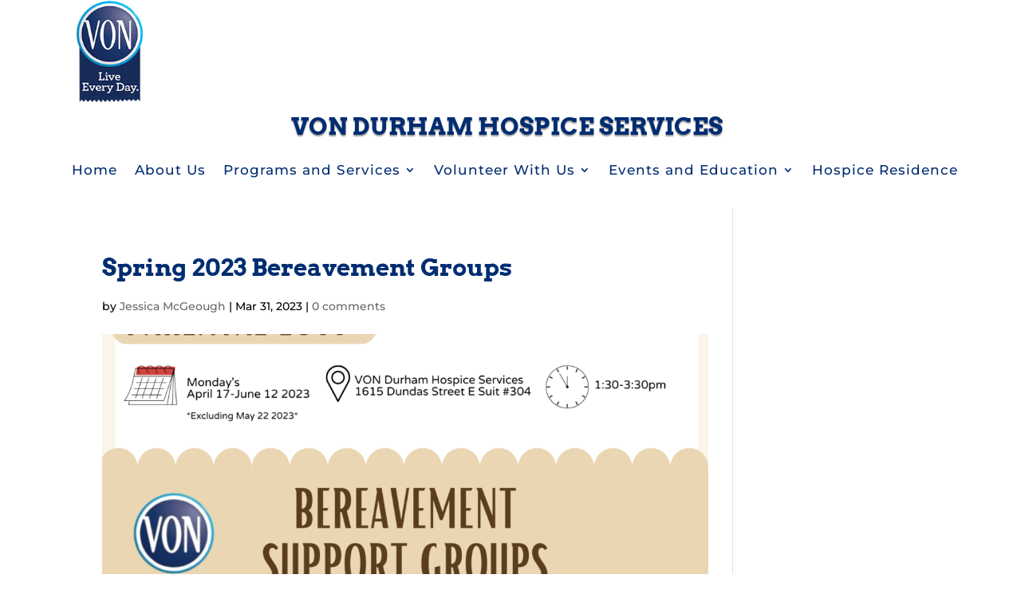

--- FILE ---
content_type: text/css
request_url: https://www.vondurham.org/wp-content/themes/divi-child/style.css?ver=4.21.0
body_size: -165
content:
/*
 Theme Name:     Divi Child Theme
 Template:       Divi
 Version:        1.0.0
*/
 
@import url("../Divi/style.css");

--- FILE ---
content_type: text/css
request_url: https://www.vondurham.org/wp-content/et-cache/global/et-divi-customizer-global.min.css?ver=1767232251
body_size: 1822
content:
body,.et_pb_column_1_2 .et_quote_content blockquote cite,.et_pb_column_1_2 .et_link_content a.et_link_main_url,.et_pb_column_1_3 .et_quote_content blockquote cite,.et_pb_column_3_8 .et_quote_content blockquote cite,.et_pb_column_1_4 .et_quote_content blockquote cite,.et_pb_blog_grid .et_quote_content blockquote cite,.et_pb_column_1_3 .et_link_content a.et_link_main_url,.et_pb_column_3_8 .et_link_content a.et_link_main_url,.et_pb_column_1_4 .et_link_content a.et_link_main_url,.et_pb_blog_grid .et_link_content a.et_link_main_url,body .et_pb_bg_layout_light .et_pb_post p,body .et_pb_bg_layout_dark .et_pb_post p{font-size:16px}.et_pb_slide_content,.et_pb_best_value{font-size:18px}body{color:#000000}h1,h2,h3,h4,h5,h6{color:#002d72}body{line-height:1.8em}#et_search_icon:hover,.mobile_menu_bar:before,.mobile_menu_bar:after,.et_toggle_slide_menu:after,.et-social-icon a:hover,.et_pb_sum,.et_pb_pricing li a,.et_pb_pricing_table_button,.et_overlay:before,.entry-summary p.price ins,.et_pb_member_social_links a:hover,.et_pb_widget li a:hover,.et_pb_filterable_portfolio .et_pb_portfolio_filters li a.active,.et_pb_filterable_portfolio .et_pb_portofolio_pagination ul li a.active,.et_pb_gallery .et_pb_gallery_pagination ul li a.active,.wp-pagenavi span.current,.wp-pagenavi a:hover,.nav-single a,.tagged_as a,.posted_in a{color:#009fdf}.et_pb_contact_submit,.et_password_protected_form .et_submit_button,.et_pb_bg_layout_light .et_pb_newsletter_button,.comment-reply-link,.form-submit .et_pb_button,.et_pb_bg_layout_light .et_pb_promo_button,.et_pb_bg_layout_light .et_pb_more_button,.et_pb_contact p input[type="checkbox"]:checked+label i:before,.et_pb_bg_layout_light.et_pb_module.et_pb_button{color:#009fdf}.footer-widget h4{color:#009fdf}.et-search-form,.nav li ul,.et_mobile_menu,.footer-widget li:before,.et_pb_pricing li:before,blockquote{border-color:#009fdf}.et_pb_counter_amount,.et_pb_featured_table .et_pb_pricing_heading,.et_quote_content,.et_link_content,.et_audio_content,.et_pb_post_slider.et_pb_bg_layout_dark,.et_slide_in_menu_container,.et_pb_contact p input[type="radio"]:checked+label i:before{background-color:#009fdf}.container,.et_pb_row,.et_pb_slider .et_pb_container,.et_pb_fullwidth_section .et_pb_title_container,.et_pb_fullwidth_section .et_pb_title_featured_container,.et_pb_fullwidth_header:not(.et_pb_fullscreen) .et_pb_fullwidth_header_container{max-width:1400px}.et_boxed_layout #page-container,.et_boxed_layout.et_non_fixed_nav.et_transparent_nav #page-container #top-header,.et_boxed_layout.et_non_fixed_nav.et_transparent_nav #page-container #main-header,.et_fixed_nav.et_boxed_layout #page-container #top-header,.et_fixed_nav.et_boxed_layout #page-container #main-header,.et_boxed_layout #page-container .container,.et_boxed_layout #page-container .et_pb_row{max-width:1560px}a{color:#002d72}.nav li ul{border-color:#002d72}.et_secondary_nav_enabled #page-container #top-header{background-color:#e8e8e8!important}#et-secondary-nav li ul{background-color:#e8e8e8}#main-footer .footer-widget h4,#main-footer .widget_block h1,#main-footer .widget_block h2,#main-footer .widget_block h3,#main-footer .widget_block h4,#main-footer .widget_block h5,#main-footer .widget_block h6{color:#009fdf}.footer-widget li:before{border-color:#009fdf}#footer-widgets .footer-widget li:before{top:10.6px}h1,h2,h3,h4,h5,h6,.et_quote_content blockquote p,.et_pb_slide_description .et_pb_slide_title{font-weight:bold;font-style:normal;text-transform:none;text-decoration:none}@media only screen and (min-width:981px){.et_pb_section{padding:2% 0}.et_pb_fullwidth_section{padding:0}.et_header_style_left #et-top-navigation,.et_header_style_split #et-top-navigation{padding:44px 0 0 0}.et_header_style_left #et-top-navigation nav>ul>li>a,.et_header_style_split #et-top-navigation nav>ul>li>a{padding-bottom:44px}.et_header_style_split .centered-inline-logo-wrap{width:87px;margin:-87px 0}.et_header_style_split .centered-inline-logo-wrap #logo{max-height:87px}.et_pb_svg_logo.et_header_style_split .centered-inline-logo-wrap #logo{height:87px}.et_header_style_centered #top-menu>li>a{padding-bottom:16px}.et_header_style_slide #et-top-navigation,.et_header_style_fullscreen #et-top-navigation{padding:35px 0 35px 0!important}.et_header_style_centered #main-header .logo_container{height:87px}#logo{max-height:100%}.et_pb_svg_logo #logo{height:100%}.et_header_style_centered.et_hide_primary_logo #main-header:not(.et-fixed-header) .logo_container,.et_header_style_centered.et_hide_fixed_logo #main-header.et-fixed-header .logo_container{height:15.66px}}@media only screen and (min-width:1750px){.et_pb_row{padding:35px 0}.et_pb_section{padding:35px 0}.single.et_pb_pagebuilder_layout.et_full_width_page .et_post_meta_wrapper{padding-top:105px}.et_pb_fullwidth_section{padding:0}}	h1,h2,h3,h4,h5,h6{font-family:'Arvo',Georgia,"Times New Roman",serif}body,input,textarea,select{font-family:'Montserrat',Helvetica,Arial,Lucida,sans-serif}h1,h2,h3,h4,h5,h6{margin-bottom:10px}#menu-main-navigation{padding-left:160px!important}#menu-main-navigation .logo-icon{position:absolute;z-index:9;max-width:138px;padding-right:0;top:-33px;left:0}#menu-main-navigation .nav-search .et-pb-icon{font-size:16px}.sub-menu{min-width:440px}.sub-menu li{width:100%}.sub-menu li a{width:400px!important}.et_pb_fullwidth_menu .et_pb_row{width:100%}.et_pb_widget_area_left{border-right:none}.widget_nav_menu .menu{}.widget_nav_menu .menu li{border-bottom:1px solid #009FDF;margin-bottom:0}.widget_nav_menu .menu a{font-size:18px;font-weight:600;color:#002D72;padding:13px 15px;display:inline-block;width:100%}.widget_nav_menu .menu a:hover{color:#4d5155}.widget_aboutmewidget{background:#D5EBD9;padding:30px 20px;margin-top:-9px}.widget_aboutmewidget a{background:#319b42;color:#fff!important;text-transform:uppercase;padding:6px 12px;display:inline-block;font-size:14px;font-weight:600;border-radius:3px;margin-top:15px}.widget_aboutmewidget a:hover{background:#002d72}.widget_aboutmewidget .widgettitle{margin-bottom:5px;text-transform:uppercase}.widget_aboutmewidget #about-image{display:none}.widget_media_image{margin-bottom:0!important}.footer-nav{text-align:right}.footer-nav li{display:inline-block;padding:0 12px}.footer-nav li a{font-weight:600;color:#fff;font-size:15px}.footer-nav li a:hover{text-decoration:underline;opacity:.87}.btn-inline .et_pb_button_module_wrapper{display:inline-block;margin:0 5px}.btn-inline{text-align:center!important}.widget_calendar #wp-calendar{}.widget_calendar #wp-calendar caption{margin-bottom:15px;text-transform:uppercase;font-family:'Montserrat',Helvetica,Arial,Lucida,sans-serif}.logo-icon a:hover{opacity:1}.et_pb_toggle_title{margin-bottom:0}.et_pb_contact_select{font-size:14px;padding:16px;color:#777}#footer-location a:hover{text-decoration:underline}.tribe-events-has-events{background:#eee}@media only screen and (max-width:980px){.et_pb_social_media_follow{text-align:left}.footer-nav{text-align:center}.footer-nav ul{padding:0}#page-container .et_pb_fullwidth_menu_0.et_pb_fullwidth_menu .et_mobile_menu a{color:#222!important;font-size:0.9rem;max-width:100%}.sub-menu{min-width:100%;max-width:100%}.et_mobile_menu li li{padding-left:0}}